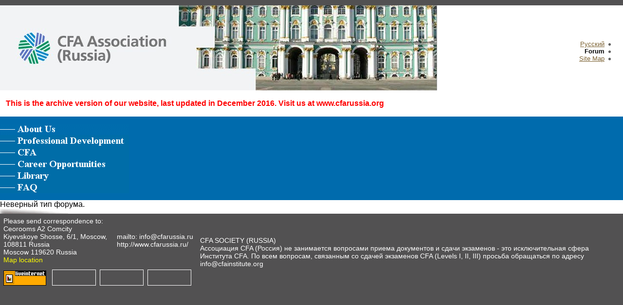

--- FILE ---
content_type: text/html
request_url: https://www.cfarussia.ru/forum.asp?ForumID=0&art_id=11002
body_size: 3565
content:


<script type='text/javascript' language='JavaScript'> 

      function setRate(form, name_func) {
          message_id = form.message_id.value;
          div = document.getElementById('divVote_' + message_id);
          for (var i = 0; i < form.mark.length; i++) {
              if (form.mark[i].checked) {
                  mark = form.mark[i].value;
              }
          }
          if (mark != null && message_id != null) {
              var req = new JsHttpRequest();
              req.onreadystatechange = function () {
                  if (req.readyState == 4) {
                      div.innerHTML = req.responseText;
                  }
              }
              req.open("POST", 'forum_ajax.asp?message_id=' + message_id + '&mark=' + mark + '&act=setMark&forumID=0&name_func=' + name_func, true);
              req.send({});
          }
      }
</Script>
  <html>
<head>
	<title>CFA Association Russia - </title>
	<LINK REL="stylesheet" TYPE="text/css" HREF="/default.css">
    <link TYPE="text/css" href="/include/magnificPopUp.css" rel="stylesheet" />
    <link rel="stylesheet" href="/include/Kendo/kendo.common.min.css" />
    <link rel="stylesheet" href="/include/Kendo/kendo.material.min.css" />
    <link rel="stylesheet" href="/include/Kendo/kendo.material.mobile.min.css" />

    <link rel="shortcut icon" href="/favicon2.ico" type="image/x-icon">
	<META HTTP-EQUIV="Content-Type" CONTENT="text/html; charset=windows-1251">
	<meta property="fb:admins" content="100001156473941" />
	<META http-equiv="Content-language" content="ru">
    <script type="text/javascript" src="/include/jquery.min.js"></script>
	<script language=javascript src="/include/function.js"></script>
<script type="text/javascript" src="/admin/include/ckeditor/ckeditor.js"></script>
        <script type="text/javascript" src="/include/Kendo/kendo.all.min.js"></script>
	<!-- Global site tag (gtag.js) - Google Analytics -->
<script async src="https://www.googletagmanager.com/gtag/js?id=UA-24073709-1"></script>
<script>
  window.dataLayer = window.dataLayer || [];
  function gtag(){dataLayer.push(arguments);}
  gtag('js', new Date());

  gtag('config', 'UA-24073709-1');
</script>
    
</head>
<body bgcolor="#525152" leftmargin=0 topmargin=10 marginwidth=0 marginheight=10 onload="focus();" style="min-width: 735px;">
<!--LiveInternet counter--><script type="text/javascript"><!--
document.write("<img src='http://counter.yadro.ru/hit?r"+
escape(document.referrer)+((typeof(screen)=="undefined")?"":
";s"+screen.width+"*"+screen.height+"*"+(screen.colorDepth?
screen.colorDepth:screen.pixelDepth))+";u"+escape(document.URL)+
";i"+escape("†¦"+document.title.substring(0,80))+";"+Math.random()+
"' width=1 height=1 alt=''>")//--></script><!--/LiveInternet--> 
<table width="100%" border=0 cellspacing=0 cellpadding=0 align=center bgcolor="#FFFFFF">
<tr>
<td width=465><a href="/default2.asp" title="CFA Russia"><img src="/imgs/logo898-1.jpg" width=898 height=175 border=0 align=left></a></td>
<td align=right nowrap class="leftmenu"><br>
<a href="/rubrs.asp?rubr_id=91">Русский</a>&nbsp;&nbsp;<img src='/imgs/o.png' alt='' width=5 height=12 hspace=0 vspace=0 border=0><img src='/imgs/0.gif' alt='' width=25 height=1 border=0><br>

Forum&nbsp;&nbsp;<img src='/imgs/o.png' alt='' width=5 height=12 hspace=0 vspace=0 border=0><img src='/imgs/0.gif' alt='' width=25 height=1 border=0><br>

<a href="/map.asp">Site Map</a>&nbsp;&nbsp;<img src='/imgs/o.png' alt='' width=5 height=12 hspace=0 vspace=0 border=0><img src='/imgs/0.gif' alt='' width=25 height=1 border=0>

</td>
</tr>
<tr><td>&nbsp;<br><font color=red><b>&nbsp;&nbsp;&nbsp;This is the archive version of our website, last updated in December 2016. Visit us at <a href="http://www.cfarussia.ru/" target=_top border=0><font color=red>www.cfarussia.org</font></a></b></font><br>&nbsp;<td>
</tr>
</table>
<table width="100%" border=0 height=172 cellspacing=0 cellpadding=0 align=center background="/imgs/back.gif" bgcolor="#006da8">                                                                                                                                                         
<tr><td width=265><a href=/rubrs.asp?rubr_id=7><img width=265 height=24 src='/imgs/aboutus.gif' border=0 alt='About Us'></a><br><a href=/rubrs.asp?rubr_id=60><img width=265 height=24 src='/imgs/profdevelopment.gif' border=0 alt='prof development'></a><br><a href=/rubrs.asp?rubr_id=52><img width=265 height=24 src='/imgs/cfa.gif' border=0 alt='cfa'></a><br><a href=/rubrs.asp?rubr_id=54><img width=265 height=24 src='/imgs/career.gif' border=0 alt='career'></a><br><a href=/rubrs.asp?rubr_id=145><img width=265 height=24 src='/imgs/library.gif' border=0 alt='library'></a><br><a href=/rubrs.asp?rubr_id=153><img width=265 height=24 src='/imgs/faq.gif' border=0 alt='faq'></a><br>
</td>
<td width=505 align="right" class="tophdr"></td>
<td width=10 height=163><img src='/imgs/0.gif' alt='' width=10 height=163 border=0></td>
</tr>
</table>
<table width="100%" border=0 cellspacing=0 cellpadding=0 align=center bgcolor="#FFFFFF"><tr><td width="208px" valign="top">

<table width="100%" border=0 cellspacing=0 cellpadding=0 align=left>
<tr><td width=100% valign="top" bgcolor="#FFFFFF">Неверный тип форума.</td></tr>
</table>
</td></tr></table>
<TABLE align="center" border=0 cellPadding=0 cellSpacing=0 width="100%" bgcolor="#525152">
<tr><td colspan="2" bgcolor="#ffffff" height=10><img src="/imgs/bs.png" alt="" width=140 height=10 border=0 align=left></td></tr>
<tr>
<td>

<table  border=0 cellpadding=5>
<tr>
	<td class=path>Please send correspondence to:<br>
Ceorooms A2 Comcity<br>
Kiyevskoye Shosse, 6/1, Moscow, 108811 Russia<br>
Moscow 119620 Russia<br>
<a href=/contacts target=_top><font color=yellow>Map location</font></a></td>
	<td class=path>
	mailto:&nbsp;<a href="mailto:&#105;&#110;&#102;&#111;&#64;&#99;&#102;&#97;&#114;&#117;&#115;&#115;&#105;&#97;&#46;&#114;&#117;">info@cfarussia.ru</a><br>
	<a href="http://www.cfarussia.ru/">http://www.cfarussia.ru/</a></td></tr>

<tr>
<td colspan=2 class="path" nowrap>
<!--LiveInternet logo--><a href="http://www.liveinternet.ru/click"
target=_blank><img src="http://counter.yadro.ru/logo?54.6" border=0
title="LiveInternet: Ї®Є § ­® зЁб«® Їа®б¬®ва®ў Ё Ї®бҐвЁвҐ«Ґ© §  24 з б "
alt="" width=88 height=31></a><!--/LiveInternet--> 
&nbsp;
<a><img src="/imgs/0.gif" alt="" width=88 height=31 hspace=0 border=1></a>&nbsp;
<a><img src="/imgs/0.gif" alt="" width=88 height=31 hspace=0 border=1></a>&nbsp;
<a><img src="/imgs/0.gif" alt="" width=88 height=31 hspace=0 border=1></a>&nbsp;
</td>
</tr>
</table>

</td>
<td >

<table width="100%" border=0 cellpadding=5><tr><td class="path">
CFA SOCIETY (RUSSIA)<br>Ассоциация CFA (Россия) не занимается вопросами приема документов и сдачи экзаменов - это исключительная сфера Института CFA. По всем вопросам, связанным со сдачей экзаменов CFA (Levels I, II, III) просьба обращаться по адресу info@cfainstitute.org</td></tr></table>

</td>
</tr>
  </TABLE></body>
</html>
<!--
<p>19.01.2026 9:02:22<br>Host: 18.219.23.231<br>
<br>IIS Error Number: <br>
COM Error Number: 0 (0x0)<br>
Error Source: <br>
File Name: <br>
URL: http://www.cfarussia.ru/forum.asp?ForumID=0&art_id=11002<br>
Line Number: 0<br>
Brief Description: <br>
BFull Description: <br>
Server: <br>
Http Referer: <br>
HTTP_USER_AGENT: Mozilla/5.0 (Macintosh; Intel Mac OS X 10_15_7) AppleWebKit/537.36 (KHTML, like Gecko) Chrome/131.0.0.0 Safari/537.36; ClaudeBot/1.0; +claudebot@anthropic.com)<br>
19.01.2026 9:02:22-->

--- FILE ---
content_type: text/css
request_url: https://www.cfarussia.ru/default.css
body_size: 1805
content:
A.top,A.top:visited {font-size: 16px;font-family: Tahoma, Arial;color: White;font-weight : bold;TEXT-DECORATION:none;}
A.top:hover {font-size: 16px;font-family: Tahoma, Arial;color: #ffe4b5;font-weight : bold;TEXT-DECORATION:none;}
A.top:active {font-size: 16px;font-family: Tahoma, Arial;color: #ffa500;font-weight : bold;TEXT-DECORATION:none;}

.top {
	font-size: 21px;
	font-family: "Franklin Gothic Medium",Tahoma, Arial;
	color: #EAE5DB;
	font-weight : normal;
}

.tophdr {font-size:36px;font-family:Tahoma, Arial,Helv;font-weight:bold;color:white;}

TD.search {	font-size: 16;}
TD.search SPAN {font-size: 15;}
TD.search A,TD.search A:active,TD.search A:visited {
	font-size: 16;
	text-decoration : none;
}
TD.search A:hover{text-decoration : underline;}

p,.p,td,body,ul,li {
	font-size: 16px;
	font-family:Tahoma, Arial,Helv;
}
.smgray {font-size: 15px;font-family:Tahoma, Arial,Helv;color: gray;}
.smb {font-size: 15px;font-family:Tahoma, Arial,Helv;font-weight: bold;}
.smbw {font-size: 15px;font-family:Tahoma, Arial,Helv;font-weight: bold;color:#FFFFFF;}
.supersm {font-size: 13px;font-family:Tahoma, Arial,Helv;}
.bold {font-weight: bold;}
.pw {font-size: 16px;font-family:Tahoma, Arial,Helv;color:#FFFFFF;}

.publish {font-size: 15px;color: navy;}
.publishart {font-size: 15px;color: blue;}
.unpublish {font-size: 15px;color: gray;}

.rubrs {font-size: 18px;font-family:Tahoma, Arial,Helv;font-weight: bold;TEXT-DECORATION: underline;}
.red {color:red;}
	.hdr {
		color:#000000;
		font-weight : bold;
		font-size : 11px;
		font-family : Arial, Helvetica, sans-serif;
	}
.hdrmenu	{
	color:#FFFFFF;
	font-weight : normal;
	font-size : 10.0pt;
	font-family : Arial, Helvetica, sans-serif;
}
a.hdrmenu:visited,a.hdrmenu:active,a.hdrmenu:hover{color: #FFFFFF;} 

	.sm {font-size: 15px;font-family:Tahoma, Arial,Helv;}
	.smm {font-size: 14px;font-family:Tahoma, Arial,Helv;}

	.rubrsmenu {
	font-size: 15px;
	font-family:Tahoma, Arial,Helv;
	font-weight : bold;
	color : White;
	background-color : #bd2c21;
	border : 1px outset Black;
}


A		 {font-family:Tahoma, Arial,Helv; color: #7b6131; TEXT-DECORATION: none;}
A:hover	 {font-family:Tahoma, Arial,Helv; color: #7b6131; TEXT-DECORATION: underline;}
A:active {font-family:Tahoma, Arial,Helv; color: #7b6131; TEXT-DECORATION: underline;}

.smtop {font-size: 14px;font-family:Tahoma, Arial,Helv;color: navy;}

.ltop,.ltop:active,.ltop:hover{font-size: 16px;font-family:Tahoma, Arial,Helv;color:#63659C;font-weight: bold;}
.left  {font-size: 16px;font-family:Tahoma, Arial,Helv;}

.front,.front:active,.front:hover{font-size: 16px;font-family:Tahoma, Arial,Helv;color:#63659C;}

TD.leftmenu {font-family:"Arial Cyr",Arial; font-color:#000000; color:#000000; font-size:13px; text-decoration:none;font-weight:bold;}

TD.leftmenu A,TD.leftmenu A:active,TD.leftmenu A:hover {font-family:"Arial Cyr",Arial; font-color:#7b6131; color:#7b6131; font-size:13px; text-decoration:underline; font-weight:normal;}


.leftmenured {font-family:"Arial Cyr",Arial; font-color:red; color:red; font-size:14px; text-decoration:none;}
.leftmenu2 {font-family:"Arial Cyr",Arial; font-color:#636531; color:#636531; font-size:11px; text-decoration:none;}
.smw {font-family:"Arial Cyr",Arial; font-color:#E5E77C; color:#E5E77C; font-size:14px; text-decoration:none;}
.s {font-family:"Arial Cyr",Arial; font-size:11px; text-decoration:none;}
.in {font-family:"Arial Cyr",Arial; font-size:14px; border:1px solid;}


a.smdescr,a.smdescr:hover,a.smdescr:active {font-size: 16px;font-family:Tahoma, Arial,Helv;color:#505050;TEXT-DECORATION: none;}

pagelist	{font-size:14px;font-family:Tahoma, Arial,Helv;font-weight:bold;color:Navy;}
a.pagelist	{font-size:14px;font-family:Tahoma, Arial,Helv;TEXT-DECORATION:underline;color:navy;}
a.pagelist:hover{font-size:14px;font-family:Tahoma, Arial,Helv;TEXT-DECORATION:underline;background-color:Yellow;color:navy;}
a.pagelist:active{font-size:14px;font-family:Tahoma, Arial,Helv;TEXT-DECORATION:underline;background-color:Gray;color:White;}

a.foto,a.foto:hover,a.foto:active {color:silver;}

H1,.h1 {font-size: 18px;font-family:Tahoma, Arial,Helv;font-weight: bold;}
H2,.h2 {font-size: 18px;font-family:Tahoma, Arial,Helv;font-weight: bold;}
H3,.h3 {font-size: 16px;font-family:Tahoma, Arial,Helv;font-weight: bold;}
H4,.h4 {font-size: 15px;font-family:Tahoma, Arial,Helv;font-weight: bold;}

TD.tag_header_h4,.tag_header_h4 {
	font-family : Tahoma, Verdana, sans-serif;	
	display: inline;
	font-weight: lighter;
}

.path,a.path,a.path:hover,a.path:active, td.path a, td.path a:hover, td.path a:active {
	font-size: 14px;
	font-weight: normal;
	color:#FFFFFF;
}

.title {font-size:18px;font-family:Tahoma, Arial,Helv;font-weight:bold;color:black;}

.date {font-size:13px;font-family:Tahoma, Arial,Helv;font-weight:medium;color:black;}

.artname,.rubrname {color: #000000;font-size: 16px;font-family:Tahoma, Arial,Helv;font-weight: bold;}
.artname:visited,.rubrname:visited {
	font-size: 16px;
	font-family:Tahoma, Arial,Helv;
	font-weight: bold;
}
.artname:hover,.rubrname:hover {
	font-size: 16px;
	font-family:Tahoma, Arial,Helv;
	font-weight: bold;
	text-decoration : underline;
}


SELECT,input {font-size: 16px;font-family:Tahoma, Arial,Helv;color: black;}

.bh3 {font-size: 16px;font-family:Tahoma, Arial,Helv;font-weight: bold;color: white;}
.bh,.bh:active,.bh:hover{font-size: 16px;font-family:Tahoma, Arial,Helv;color:#FFFFFF;font-weight: bold;}

.brand {
	font-size: 16px;
	font-family:Tahoma, Arial,Helv;
	font-weight: bold;
	color: white;
	vertical-align : middle;
}

TD.anons {font-size: 15px;font-family:Tahoma, Arial,Helv;color: black;}
TD.anons A,TD.anons A:hover,TD.anons A:visited {font-size: 15px;font-family:Tahoma, Arial,Helv;color: #7b6131;TEXT-DECORATION:underline;}


.norm {font-size: 16px;font-family:Tahoma, Arial,Helv;color: black;}
.normb {font-size: 16px;font-family:Tahoma, Arial,Helv;font-weight: bold;color: black;}

.name {font-size: 16px;font-family:Tahoma, Arial,Helv;font-weight: bold;color: brown;}
.titlezak {font-size: 16px;font-family:Tahoma, Arial,Helv;font-weight: bold;color: brown;}

A.menu		 {
	TEXT-DECORATION: none;
	color : Blue;
}
A.menu:hover	 {
	TEXT-DECORATION: none;
	background-color : Blue;
	color : White;
}
A.menu:active {
	TEXT-DECORATION: none;
	background-color : Navy;
	color : Yellow;
}


.f_value {
    display: none;
}

.k-dropdown, .k-dropdown-wrap {
	min-height: 33px;
}
.k-select {
	display: list-item !important;
    list-style-type: none;
	min-height: 27px;
}

--- FILE ---
content_type: application/x-javascript
request_url: https://www.cfarussia.ru/include/function.js
body_size: 2786
content:
focus();
isDOM=document.getElementById //DOM1 browser (MSIE 5+, Netscape 6, Opera 5+)
isMSIE=document.all && document.all.item //Microsoft Internet Explorer 4+
isMSIE5=isDOM && isMSIE //MSIE 5+
isOpera=isOpera5=window.opera && isDOM //Opera 5+
isOpera6=isOpera && window.print //Opera 6+
isOpera7=isOpera && navigator.userAgent.indexOf("Opera 7") > 0 ||
                    navigator.userAgent.indexOf("Opera/7") >= 0 //Opera 7
isNetscape4=document.layers //Netscape 4.*
isMozilla=isNetscape6=isDOM && (navigator.appName=="Netscape")
//Mozilla или Netscape 6.*

//'===================================================================
//'sub regw
//'Открыть окно
//'url	=	url
//'wname	=	имя окна
//'x		=	ширина
//'y		=	высота
function regw(url,wname,x,y) 
{
wwregw=window.open(url,wname,'toolbar=no,location=no,status=no,menubar=no,scrollbars=yes,width='+x+',height='+y+',resizable=no');
top.window.wwregw.focus();
};
//'=======================================================================
//'подтвердить удаление

function del_confirm(a){
	if (confirm(' Вы уверены ? ')) {
	document.location.href=a;
	}
};

//'========================================================================
//'отсабмитить форму, установив значение
//'submit_confirm(this.form,'act','delete')

function submit_confirm(a,loc,val){
	if (confirm(' Вы уверены ? ')) {
	a[loc].value=val;
	a.submit();
	}
};


//'=======================================================================
//Sub sel_input
//' при выборе <select>-ом поля selvalue показать поле ввода textname
//'formname	= имя формы
//'selname	= имя поля <select name=>
//'textname	= имя поля <input text=>
//'selvalue	= значение, при котором показывать <input>


function sel_input(formname,selname,textname,selvalue){
var sel_input = parseInt(document.forms[formname].elements[selname].options[document.forms[formname].elements[selname].options.selectedIndex].value,10);
if (sel_input== selvalue) {
document.forms[formname].elements[textname].style.display='';
document.forms[formname].elements[textname].select();
document.forms[formname].elements[textname].focus();
	}
else {
document.forms[formname].elements[textname].style.display='none';
 }
	}

//'=================================================================
//'открыть окно с картинкой, по её размерам.

function picpopup(url,x,y) 
{
wwpicpop=window.open(url,'picpopup','toolbar=no,location=no,status=no,menubar=no,scrollbars=no,width='+(x+10)+',height='+(y+10)+',resizable=no');
top.window.wwpicpop.document.write ('<html><head><title>SHOW IMAGES</title></head>'+'<body leftmargin=5 topmargin=5 onLoad="focus();">'+'<a title="close this window" href="javascript:window.close();"><img src="'+url+'" alt="" align="middle" width="'+x+'" height="'+y+'" border=0></a></body></html>')
top.window.wwpicpop.document.close()
};
//'=================================================================
function tobags(item,price_id) 
{
regw('/bags.asp?item='+item+'&price_id='+price_id+'&act=add','bags',490,350);
};
//'=================================================================
//'=================================================================
//'ввод текста и передача его в ссылку
function aprompt(url,old,title){
var newname=prompt(title,old);
if (newname!=old && newname!=null) {
document.location.href=url+escape(newname);
};
}
//'=================================================================
//'ввод пароля и передача его в ссылку

function apwd(url,title){
	if (title=='' || title==null) { var title='Введите пароль:'}
	if (isMSIE && !isOpera ) {
		var pwd="";
		var varResult;
		varResult = window.showModalDialog("/include/pwd.htm",[pwd,title],"dialogHeight:100px; dialogWidth:240px; help=no;status=no");
		if (varResult != null) {
			
		document.location.href=url+escape(varResult[0]);
//		document.location.href=url+escape(pwd);
//		alert(varResult[0]);
		}
	}
	else {
		var newname=prompt(title,'');
		if (newname!=null) {
		document.location.href=url+escape(newname);
		};
		}
}
//'=================================================================

function validateEmail(email) {
    const re = /^(([^<>()[\]\\.,;:\s@"]+(\.[^<>()[\]\\.,;:\s@"]+)*)|(".+"))@((\[[0-9]{1,3}\.[0-9]{1,3}\.[0-9]{1,3}\.[0-9]{1,3}\])|(([a-zA-Z\-0-9]+\.)+[a-zA-Z]{2,}))$/;
    return re.test(String(email).toLowerCase());
}

$(document).ready(function () {
    		$('.loginInput').focusout(function () {
    			    var email = $(this).val();									   
				if (validateEmail(email)) {		
                    $.ajax({
                        type: 'POST',
                        url: 'login_ajax.asp?email=' + email, //?act=' + $(this).data('act') + '&user_id=' + $(this).data("user_id") + '&event_order_id=' + $(this).data('event_order_id'),
                        //contentType: "application/json; charset=utf-8",
                        //dataType: 'json',
                        //data: "{'act': '" + ctrl.data('act') + "','user_id': " + ctrl.data("user_id") + ", 'event_order_id': " + (ctrl.data('event_order_id') != undefined ? ctrl.data('event_order_id') : 0) + ", 'field_name' : '" + ctrl.data("field") + "', 'field_value' : '" + ctrl.val() + "'}",
                        success: function (data) {
                            if (data === '1') {
                                $('.loginMsg').html('Check your email with your password');
                            } else {
                                window.location.replace('/register.asp?user_email='+email +'#reg');
                            }


                        }
                        , error: function (xhr, ajaxOptions, thrownError) {
                            alert(xhr.status);
                            alert(thrownError);
                            ret = false;
                        }
                    });
    															   
    			}															   
            });

            $('.regInput').focusout(function () {
    			    var email = $(this).val();									   
				if (validateEmail(email)) {		
                    $.ajax({
                        type: 'POST',
                        url: 'login_ajax.asp?email=' + email, //?act=' + $(this).data('act') + '&user_id=' + $(this).data("user_id") + '&event_order_id=' + $(this).data('event_order_id'),
                        //contentType: "application/json; charset=utf-8",
                        //dataType: 'json',
                        //data: "{'act': '" + ctrl.data('act') + "','user_id': " + ctrl.data("user_id") + ", 'event_order_id': " + (ctrl.data('event_order_id') != undefined ? ctrl.data('event_order_id') : 0) + ", 'field_name' : '" + ctrl.data("field") + "', 'field_value' : '" + ctrl.val() + "'}",
                        success: function (data) {
                            if (data === '1') {
                                $('.loginMsg').html('<b>Your email is already in the system. <u>We have just sent</u> you a confirmation link - please check your mailbox</b>');
                            } 


                        }
                        , error: function (xhr, ajaxOptions, thrownError) {
                            alert(xhr.status);
                            alert(thrownError);
                            ret = false;
                        }
                    });
    															   
    			}															   
    		});									   
    	});